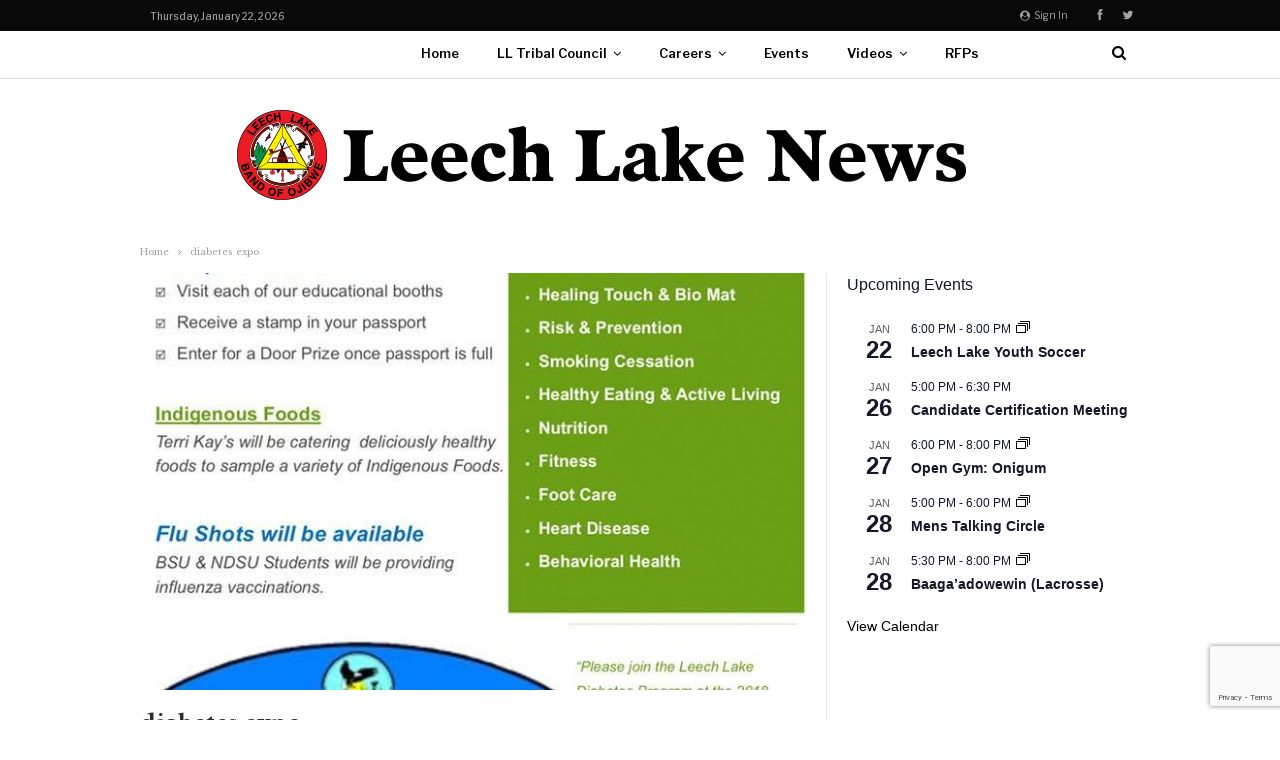

--- FILE ---
content_type: text/html; charset=utf-8
request_url: https://www.google.com/recaptcha/api2/anchor?ar=1&k=6LcyMtMUAAAAAP9mpF3c6OI4PCAIlV_cbYn-w0DT&co=aHR0cHM6Ly93d3cubGVlY2hsYWtlbmV3cy5jb206NDQz&hl=en&v=PoyoqOPhxBO7pBk68S4YbpHZ&size=invisible&anchor-ms=20000&execute-ms=30000&cb=2ts6c0m2xcmb
body_size: 48675
content:
<!DOCTYPE HTML><html dir="ltr" lang="en"><head><meta http-equiv="Content-Type" content="text/html; charset=UTF-8">
<meta http-equiv="X-UA-Compatible" content="IE=edge">
<title>reCAPTCHA</title>
<style type="text/css">
/* cyrillic-ext */
@font-face {
  font-family: 'Roboto';
  font-style: normal;
  font-weight: 400;
  font-stretch: 100%;
  src: url(//fonts.gstatic.com/s/roboto/v48/KFO7CnqEu92Fr1ME7kSn66aGLdTylUAMa3GUBHMdazTgWw.woff2) format('woff2');
  unicode-range: U+0460-052F, U+1C80-1C8A, U+20B4, U+2DE0-2DFF, U+A640-A69F, U+FE2E-FE2F;
}
/* cyrillic */
@font-face {
  font-family: 'Roboto';
  font-style: normal;
  font-weight: 400;
  font-stretch: 100%;
  src: url(//fonts.gstatic.com/s/roboto/v48/KFO7CnqEu92Fr1ME7kSn66aGLdTylUAMa3iUBHMdazTgWw.woff2) format('woff2');
  unicode-range: U+0301, U+0400-045F, U+0490-0491, U+04B0-04B1, U+2116;
}
/* greek-ext */
@font-face {
  font-family: 'Roboto';
  font-style: normal;
  font-weight: 400;
  font-stretch: 100%;
  src: url(//fonts.gstatic.com/s/roboto/v48/KFO7CnqEu92Fr1ME7kSn66aGLdTylUAMa3CUBHMdazTgWw.woff2) format('woff2');
  unicode-range: U+1F00-1FFF;
}
/* greek */
@font-face {
  font-family: 'Roboto';
  font-style: normal;
  font-weight: 400;
  font-stretch: 100%;
  src: url(//fonts.gstatic.com/s/roboto/v48/KFO7CnqEu92Fr1ME7kSn66aGLdTylUAMa3-UBHMdazTgWw.woff2) format('woff2');
  unicode-range: U+0370-0377, U+037A-037F, U+0384-038A, U+038C, U+038E-03A1, U+03A3-03FF;
}
/* math */
@font-face {
  font-family: 'Roboto';
  font-style: normal;
  font-weight: 400;
  font-stretch: 100%;
  src: url(//fonts.gstatic.com/s/roboto/v48/KFO7CnqEu92Fr1ME7kSn66aGLdTylUAMawCUBHMdazTgWw.woff2) format('woff2');
  unicode-range: U+0302-0303, U+0305, U+0307-0308, U+0310, U+0312, U+0315, U+031A, U+0326-0327, U+032C, U+032F-0330, U+0332-0333, U+0338, U+033A, U+0346, U+034D, U+0391-03A1, U+03A3-03A9, U+03B1-03C9, U+03D1, U+03D5-03D6, U+03F0-03F1, U+03F4-03F5, U+2016-2017, U+2034-2038, U+203C, U+2040, U+2043, U+2047, U+2050, U+2057, U+205F, U+2070-2071, U+2074-208E, U+2090-209C, U+20D0-20DC, U+20E1, U+20E5-20EF, U+2100-2112, U+2114-2115, U+2117-2121, U+2123-214F, U+2190, U+2192, U+2194-21AE, U+21B0-21E5, U+21F1-21F2, U+21F4-2211, U+2213-2214, U+2216-22FF, U+2308-230B, U+2310, U+2319, U+231C-2321, U+2336-237A, U+237C, U+2395, U+239B-23B7, U+23D0, U+23DC-23E1, U+2474-2475, U+25AF, U+25B3, U+25B7, U+25BD, U+25C1, U+25CA, U+25CC, U+25FB, U+266D-266F, U+27C0-27FF, U+2900-2AFF, U+2B0E-2B11, U+2B30-2B4C, U+2BFE, U+3030, U+FF5B, U+FF5D, U+1D400-1D7FF, U+1EE00-1EEFF;
}
/* symbols */
@font-face {
  font-family: 'Roboto';
  font-style: normal;
  font-weight: 400;
  font-stretch: 100%;
  src: url(//fonts.gstatic.com/s/roboto/v48/KFO7CnqEu92Fr1ME7kSn66aGLdTylUAMaxKUBHMdazTgWw.woff2) format('woff2');
  unicode-range: U+0001-000C, U+000E-001F, U+007F-009F, U+20DD-20E0, U+20E2-20E4, U+2150-218F, U+2190, U+2192, U+2194-2199, U+21AF, U+21E6-21F0, U+21F3, U+2218-2219, U+2299, U+22C4-22C6, U+2300-243F, U+2440-244A, U+2460-24FF, U+25A0-27BF, U+2800-28FF, U+2921-2922, U+2981, U+29BF, U+29EB, U+2B00-2BFF, U+4DC0-4DFF, U+FFF9-FFFB, U+10140-1018E, U+10190-1019C, U+101A0, U+101D0-101FD, U+102E0-102FB, U+10E60-10E7E, U+1D2C0-1D2D3, U+1D2E0-1D37F, U+1F000-1F0FF, U+1F100-1F1AD, U+1F1E6-1F1FF, U+1F30D-1F30F, U+1F315, U+1F31C, U+1F31E, U+1F320-1F32C, U+1F336, U+1F378, U+1F37D, U+1F382, U+1F393-1F39F, U+1F3A7-1F3A8, U+1F3AC-1F3AF, U+1F3C2, U+1F3C4-1F3C6, U+1F3CA-1F3CE, U+1F3D4-1F3E0, U+1F3ED, U+1F3F1-1F3F3, U+1F3F5-1F3F7, U+1F408, U+1F415, U+1F41F, U+1F426, U+1F43F, U+1F441-1F442, U+1F444, U+1F446-1F449, U+1F44C-1F44E, U+1F453, U+1F46A, U+1F47D, U+1F4A3, U+1F4B0, U+1F4B3, U+1F4B9, U+1F4BB, U+1F4BF, U+1F4C8-1F4CB, U+1F4D6, U+1F4DA, U+1F4DF, U+1F4E3-1F4E6, U+1F4EA-1F4ED, U+1F4F7, U+1F4F9-1F4FB, U+1F4FD-1F4FE, U+1F503, U+1F507-1F50B, U+1F50D, U+1F512-1F513, U+1F53E-1F54A, U+1F54F-1F5FA, U+1F610, U+1F650-1F67F, U+1F687, U+1F68D, U+1F691, U+1F694, U+1F698, U+1F6AD, U+1F6B2, U+1F6B9-1F6BA, U+1F6BC, U+1F6C6-1F6CF, U+1F6D3-1F6D7, U+1F6E0-1F6EA, U+1F6F0-1F6F3, U+1F6F7-1F6FC, U+1F700-1F7FF, U+1F800-1F80B, U+1F810-1F847, U+1F850-1F859, U+1F860-1F887, U+1F890-1F8AD, U+1F8B0-1F8BB, U+1F8C0-1F8C1, U+1F900-1F90B, U+1F93B, U+1F946, U+1F984, U+1F996, U+1F9E9, U+1FA00-1FA6F, U+1FA70-1FA7C, U+1FA80-1FA89, U+1FA8F-1FAC6, U+1FACE-1FADC, U+1FADF-1FAE9, U+1FAF0-1FAF8, U+1FB00-1FBFF;
}
/* vietnamese */
@font-face {
  font-family: 'Roboto';
  font-style: normal;
  font-weight: 400;
  font-stretch: 100%;
  src: url(//fonts.gstatic.com/s/roboto/v48/KFO7CnqEu92Fr1ME7kSn66aGLdTylUAMa3OUBHMdazTgWw.woff2) format('woff2');
  unicode-range: U+0102-0103, U+0110-0111, U+0128-0129, U+0168-0169, U+01A0-01A1, U+01AF-01B0, U+0300-0301, U+0303-0304, U+0308-0309, U+0323, U+0329, U+1EA0-1EF9, U+20AB;
}
/* latin-ext */
@font-face {
  font-family: 'Roboto';
  font-style: normal;
  font-weight: 400;
  font-stretch: 100%;
  src: url(//fonts.gstatic.com/s/roboto/v48/KFO7CnqEu92Fr1ME7kSn66aGLdTylUAMa3KUBHMdazTgWw.woff2) format('woff2');
  unicode-range: U+0100-02BA, U+02BD-02C5, U+02C7-02CC, U+02CE-02D7, U+02DD-02FF, U+0304, U+0308, U+0329, U+1D00-1DBF, U+1E00-1E9F, U+1EF2-1EFF, U+2020, U+20A0-20AB, U+20AD-20C0, U+2113, U+2C60-2C7F, U+A720-A7FF;
}
/* latin */
@font-face {
  font-family: 'Roboto';
  font-style: normal;
  font-weight: 400;
  font-stretch: 100%;
  src: url(//fonts.gstatic.com/s/roboto/v48/KFO7CnqEu92Fr1ME7kSn66aGLdTylUAMa3yUBHMdazQ.woff2) format('woff2');
  unicode-range: U+0000-00FF, U+0131, U+0152-0153, U+02BB-02BC, U+02C6, U+02DA, U+02DC, U+0304, U+0308, U+0329, U+2000-206F, U+20AC, U+2122, U+2191, U+2193, U+2212, U+2215, U+FEFF, U+FFFD;
}
/* cyrillic-ext */
@font-face {
  font-family: 'Roboto';
  font-style: normal;
  font-weight: 500;
  font-stretch: 100%;
  src: url(//fonts.gstatic.com/s/roboto/v48/KFO7CnqEu92Fr1ME7kSn66aGLdTylUAMa3GUBHMdazTgWw.woff2) format('woff2');
  unicode-range: U+0460-052F, U+1C80-1C8A, U+20B4, U+2DE0-2DFF, U+A640-A69F, U+FE2E-FE2F;
}
/* cyrillic */
@font-face {
  font-family: 'Roboto';
  font-style: normal;
  font-weight: 500;
  font-stretch: 100%;
  src: url(//fonts.gstatic.com/s/roboto/v48/KFO7CnqEu92Fr1ME7kSn66aGLdTylUAMa3iUBHMdazTgWw.woff2) format('woff2');
  unicode-range: U+0301, U+0400-045F, U+0490-0491, U+04B0-04B1, U+2116;
}
/* greek-ext */
@font-face {
  font-family: 'Roboto';
  font-style: normal;
  font-weight: 500;
  font-stretch: 100%;
  src: url(//fonts.gstatic.com/s/roboto/v48/KFO7CnqEu92Fr1ME7kSn66aGLdTylUAMa3CUBHMdazTgWw.woff2) format('woff2');
  unicode-range: U+1F00-1FFF;
}
/* greek */
@font-face {
  font-family: 'Roboto';
  font-style: normal;
  font-weight: 500;
  font-stretch: 100%;
  src: url(//fonts.gstatic.com/s/roboto/v48/KFO7CnqEu92Fr1ME7kSn66aGLdTylUAMa3-UBHMdazTgWw.woff2) format('woff2');
  unicode-range: U+0370-0377, U+037A-037F, U+0384-038A, U+038C, U+038E-03A1, U+03A3-03FF;
}
/* math */
@font-face {
  font-family: 'Roboto';
  font-style: normal;
  font-weight: 500;
  font-stretch: 100%;
  src: url(//fonts.gstatic.com/s/roboto/v48/KFO7CnqEu92Fr1ME7kSn66aGLdTylUAMawCUBHMdazTgWw.woff2) format('woff2');
  unicode-range: U+0302-0303, U+0305, U+0307-0308, U+0310, U+0312, U+0315, U+031A, U+0326-0327, U+032C, U+032F-0330, U+0332-0333, U+0338, U+033A, U+0346, U+034D, U+0391-03A1, U+03A3-03A9, U+03B1-03C9, U+03D1, U+03D5-03D6, U+03F0-03F1, U+03F4-03F5, U+2016-2017, U+2034-2038, U+203C, U+2040, U+2043, U+2047, U+2050, U+2057, U+205F, U+2070-2071, U+2074-208E, U+2090-209C, U+20D0-20DC, U+20E1, U+20E5-20EF, U+2100-2112, U+2114-2115, U+2117-2121, U+2123-214F, U+2190, U+2192, U+2194-21AE, U+21B0-21E5, U+21F1-21F2, U+21F4-2211, U+2213-2214, U+2216-22FF, U+2308-230B, U+2310, U+2319, U+231C-2321, U+2336-237A, U+237C, U+2395, U+239B-23B7, U+23D0, U+23DC-23E1, U+2474-2475, U+25AF, U+25B3, U+25B7, U+25BD, U+25C1, U+25CA, U+25CC, U+25FB, U+266D-266F, U+27C0-27FF, U+2900-2AFF, U+2B0E-2B11, U+2B30-2B4C, U+2BFE, U+3030, U+FF5B, U+FF5D, U+1D400-1D7FF, U+1EE00-1EEFF;
}
/* symbols */
@font-face {
  font-family: 'Roboto';
  font-style: normal;
  font-weight: 500;
  font-stretch: 100%;
  src: url(//fonts.gstatic.com/s/roboto/v48/KFO7CnqEu92Fr1ME7kSn66aGLdTylUAMaxKUBHMdazTgWw.woff2) format('woff2');
  unicode-range: U+0001-000C, U+000E-001F, U+007F-009F, U+20DD-20E0, U+20E2-20E4, U+2150-218F, U+2190, U+2192, U+2194-2199, U+21AF, U+21E6-21F0, U+21F3, U+2218-2219, U+2299, U+22C4-22C6, U+2300-243F, U+2440-244A, U+2460-24FF, U+25A0-27BF, U+2800-28FF, U+2921-2922, U+2981, U+29BF, U+29EB, U+2B00-2BFF, U+4DC0-4DFF, U+FFF9-FFFB, U+10140-1018E, U+10190-1019C, U+101A0, U+101D0-101FD, U+102E0-102FB, U+10E60-10E7E, U+1D2C0-1D2D3, U+1D2E0-1D37F, U+1F000-1F0FF, U+1F100-1F1AD, U+1F1E6-1F1FF, U+1F30D-1F30F, U+1F315, U+1F31C, U+1F31E, U+1F320-1F32C, U+1F336, U+1F378, U+1F37D, U+1F382, U+1F393-1F39F, U+1F3A7-1F3A8, U+1F3AC-1F3AF, U+1F3C2, U+1F3C4-1F3C6, U+1F3CA-1F3CE, U+1F3D4-1F3E0, U+1F3ED, U+1F3F1-1F3F3, U+1F3F5-1F3F7, U+1F408, U+1F415, U+1F41F, U+1F426, U+1F43F, U+1F441-1F442, U+1F444, U+1F446-1F449, U+1F44C-1F44E, U+1F453, U+1F46A, U+1F47D, U+1F4A3, U+1F4B0, U+1F4B3, U+1F4B9, U+1F4BB, U+1F4BF, U+1F4C8-1F4CB, U+1F4D6, U+1F4DA, U+1F4DF, U+1F4E3-1F4E6, U+1F4EA-1F4ED, U+1F4F7, U+1F4F9-1F4FB, U+1F4FD-1F4FE, U+1F503, U+1F507-1F50B, U+1F50D, U+1F512-1F513, U+1F53E-1F54A, U+1F54F-1F5FA, U+1F610, U+1F650-1F67F, U+1F687, U+1F68D, U+1F691, U+1F694, U+1F698, U+1F6AD, U+1F6B2, U+1F6B9-1F6BA, U+1F6BC, U+1F6C6-1F6CF, U+1F6D3-1F6D7, U+1F6E0-1F6EA, U+1F6F0-1F6F3, U+1F6F7-1F6FC, U+1F700-1F7FF, U+1F800-1F80B, U+1F810-1F847, U+1F850-1F859, U+1F860-1F887, U+1F890-1F8AD, U+1F8B0-1F8BB, U+1F8C0-1F8C1, U+1F900-1F90B, U+1F93B, U+1F946, U+1F984, U+1F996, U+1F9E9, U+1FA00-1FA6F, U+1FA70-1FA7C, U+1FA80-1FA89, U+1FA8F-1FAC6, U+1FACE-1FADC, U+1FADF-1FAE9, U+1FAF0-1FAF8, U+1FB00-1FBFF;
}
/* vietnamese */
@font-face {
  font-family: 'Roboto';
  font-style: normal;
  font-weight: 500;
  font-stretch: 100%;
  src: url(//fonts.gstatic.com/s/roboto/v48/KFO7CnqEu92Fr1ME7kSn66aGLdTylUAMa3OUBHMdazTgWw.woff2) format('woff2');
  unicode-range: U+0102-0103, U+0110-0111, U+0128-0129, U+0168-0169, U+01A0-01A1, U+01AF-01B0, U+0300-0301, U+0303-0304, U+0308-0309, U+0323, U+0329, U+1EA0-1EF9, U+20AB;
}
/* latin-ext */
@font-face {
  font-family: 'Roboto';
  font-style: normal;
  font-weight: 500;
  font-stretch: 100%;
  src: url(//fonts.gstatic.com/s/roboto/v48/KFO7CnqEu92Fr1ME7kSn66aGLdTylUAMa3KUBHMdazTgWw.woff2) format('woff2');
  unicode-range: U+0100-02BA, U+02BD-02C5, U+02C7-02CC, U+02CE-02D7, U+02DD-02FF, U+0304, U+0308, U+0329, U+1D00-1DBF, U+1E00-1E9F, U+1EF2-1EFF, U+2020, U+20A0-20AB, U+20AD-20C0, U+2113, U+2C60-2C7F, U+A720-A7FF;
}
/* latin */
@font-face {
  font-family: 'Roboto';
  font-style: normal;
  font-weight: 500;
  font-stretch: 100%;
  src: url(//fonts.gstatic.com/s/roboto/v48/KFO7CnqEu92Fr1ME7kSn66aGLdTylUAMa3yUBHMdazQ.woff2) format('woff2');
  unicode-range: U+0000-00FF, U+0131, U+0152-0153, U+02BB-02BC, U+02C6, U+02DA, U+02DC, U+0304, U+0308, U+0329, U+2000-206F, U+20AC, U+2122, U+2191, U+2193, U+2212, U+2215, U+FEFF, U+FFFD;
}
/* cyrillic-ext */
@font-face {
  font-family: 'Roboto';
  font-style: normal;
  font-weight: 900;
  font-stretch: 100%;
  src: url(//fonts.gstatic.com/s/roboto/v48/KFO7CnqEu92Fr1ME7kSn66aGLdTylUAMa3GUBHMdazTgWw.woff2) format('woff2');
  unicode-range: U+0460-052F, U+1C80-1C8A, U+20B4, U+2DE0-2DFF, U+A640-A69F, U+FE2E-FE2F;
}
/* cyrillic */
@font-face {
  font-family: 'Roboto';
  font-style: normal;
  font-weight: 900;
  font-stretch: 100%;
  src: url(//fonts.gstatic.com/s/roboto/v48/KFO7CnqEu92Fr1ME7kSn66aGLdTylUAMa3iUBHMdazTgWw.woff2) format('woff2');
  unicode-range: U+0301, U+0400-045F, U+0490-0491, U+04B0-04B1, U+2116;
}
/* greek-ext */
@font-face {
  font-family: 'Roboto';
  font-style: normal;
  font-weight: 900;
  font-stretch: 100%;
  src: url(//fonts.gstatic.com/s/roboto/v48/KFO7CnqEu92Fr1ME7kSn66aGLdTylUAMa3CUBHMdazTgWw.woff2) format('woff2');
  unicode-range: U+1F00-1FFF;
}
/* greek */
@font-face {
  font-family: 'Roboto';
  font-style: normal;
  font-weight: 900;
  font-stretch: 100%;
  src: url(//fonts.gstatic.com/s/roboto/v48/KFO7CnqEu92Fr1ME7kSn66aGLdTylUAMa3-UBHMdazTgWw.woff2) format('woff2');
  unicode-range: U+0370-0377, U+037A-037F, U+0384-038A, U+038C, U+038E-03A1, U+03A3-03FF;
}
/* math */
@font-face {
  font-family: 'Roboto';
  font-style: normal;
  font-weight: 900;
  font-stretch: 100%;
  src: url(//fonts.gstatic.com/s/roboto/v48/KFO7CnqEu92Fr1ME7kSn66aGLdTylUAMawCUBHMdazTgWw.woff2) format('woff2');
  unicode-range: U+0302-0303, U+0305, U+0307-0308, U+0310, U+0312, U+0315, U+031A, U+0326-0327, U+032C, U+032F-0330, U+0332-0333, U+0338, U+033A, U+0346, U+034D, U+0391-03A1, U+03A3-03A9, U+03B1-03C9, U+03D1, U+03D5-03D6, U+03F0-03F1, U+03F4-03F5, U+2016-2017, U+2034-2038, U+203C, U+2040, U+2043, U+2047, U+2050, U+2057, U+205F, U+2070-2071, U+2074-208E, U+2090-209C, U+20D0-20DC, U+20E1, U+20E5-20EF, U+2100-2112, U+2114-2115, U+2117-2121, U+2123-214F, U+2190, U+2192, U+2194-21AE, U+21B0-21E5, U+21F1-21F2, U+21F4-2211, U+2213-2214, U+2216-22FF, U+2308-230B, U+2310, U+2319, U+231C-2321, U+2336-237A, U+237C, U+2395, U+239B-23B7, U+23D0, U+23DC-23E1, U+2474-2475, U+25AF, U+25B3, U+25B7, U+25BD, U+25C1, U+25CA, U+25CC, U+25FB, U+266D-266F, U+27C0-27FF, U+2900-2AFF, U+2B0E-2B11, U+2B30-2B4C, U+2BFE, U+3030, U+FF5B, U+FF5D, U+1D400-1D7FF, U+1EE00-1EEFF;
}
/* symbols */
@font-face {
  font-family: 'Roboto';
  font-style: normal;
  font-weight: 900;
  font-stretch: 100%;
  src: url(//fonts.gstatic.com/s/roboto/v48/KFO7CnqEu92Fr1ME7kSn66aGLdTylUAMaxKUBHMdazTgWw.woff2) format('woff2');
  unicode-range: U+0001-000C, U+000E-001F, U+007F-009F, U+20DD-20E0, U+20E2-20E4, U+2150-218F, U+2190, U+2192, U+2194-2199, U+21AF, U+21E6-21F0, U+21F3, U+2218-2219, U+2299, U+22C4-22C6, U+2300-243F, U+2440-244A, U+2460-24FF, U+25A0-27BF, U+2800-28FF, U+2921-2922, U+2981, U+29BF, U+29EB, U+2B00-2BFF, U+4DC0-4DFF, U+FFF9-FFFB, U+10140-1018E, U+10190-1019C, U+101A0, U+101D0-101FD, U+102E0-102FB, U+10E60-10E7E, U+1D2C0-1D2D3, U+1D2E0-1D37F, U+1F000-1F0FF, U+1F100-1F1AD, U+1F1E6-1F1FF, U+1F30D-1F30F, U+1F315, U+1F31C, U+1F31E, U+1F320-1F32C, U+1F336, U+1F378, U+1F37D, U+1F382, U+1F393-1F39F, U+1F3A7-1F3A8, U+1F3AC-1F3AF, U+1F3C2, U+1F3C4-1F3C6, U+1F3CA-1F3CE, U+1F3D4-1F3E0, U+1F3ED, U+1F3F1-1F3F3, U+1F3F5-1F3F7, U+1F408, U+1F415, U+1F41F, U+1F426, U+1F43F, U+1F441-1F442, U+1F444, U+1F446-1F449, U+1F44C-1F44E, U+1F453, U+1F46A, U+1F47D, U+1F4A3, U+1F4B0, U+1F4B3, U+1F4B9, U+1F4BB, U+1F4BF, U+1F4C8-1F4CB, U+1F4D6, U+1F4DA, U+1F4DF, U+1F4E3-1F4E6, U+1F4EA-1F4ED, U+1F4F7, U+1F4F9-1F4FB, U+1F4FD-1F4FE, U+1F503, U+1F507-1F50B, U+1F50D, U+1F512-1F513, U+1F53E-1F54A, U+1F54F-1F5FA, U+1F610, U+1F650-1F67F, U+1F687, U+1F68D, U+1F691, U+1F694, U+1F698, U+1F6AD, U+1F6B2, U+1F6B9-1F6BA, U+1F6BC, U+1F6C6-1F6CF, U+1F6D3-1F6D7, U+1F6E0-1F6EA, U+1F6F0-1F6F3, U+1F6F7-1F6FC, U+1F700-1F7FF, U+1F800-1F80B, U+1F810-1F847, U+1F850-1F859, U+1F860-1F887, U+1F890-1F8AD, U+1F8B0-1F8BB, U+1F8C0-1F8C1, U+1F900-1F90B, U+1F93B, U+1F946, U+1F984, U+1F996, U+1F9E9, U+1FA00-1FA6F, U+1FA70-1FA7C, U+1FA80-1FA89, U+1FA8F-1FAC6, U+1FACE-1FADC, U+1FADF-1FAE9, U+1FAF0-1FAF8, U+1FB00-1FBFF;
}
/* vietnamese */
@font-face {
  font-family: 'Roboto';
  font-style: normal;
  font-weight: 900;
  font-stretch: 100%;
  src: url(//fonts.gstatic.com/s/roboto/v48/KFO7CnqEu92Fr1ME7kSn66aGLdTylUAMa3OUBHMdazTgWw.woff2) format('woff2');
  unicode-range: U+0102-0103, U+0110-0111, U+0128-0129, U+0168-0169, U+01A0-01A1, U+01AF-01B0, U+0300-0301, U+0303-0304, U+0308-0309, U+0323, U+0329, U+1EA0-1EF9, U+20AB;
}
/* latin-ext */
@font-face {
  font-family: 'Roboto';
  font-style: normal;
  font-weight: 900;
  font-stretch: 100%;
  src: url(//fonts.gstatic.com/s/roboto/v48/KFO7CnqEu92Fr1ME7kSn66aGLdTylUAMa3KUBHMdazTgWw.woff2) format('woff2');
  unicode-range: U+0100-02BA, U+02BD-02C5, U+02C7-02CC, U+02CE-02D7, U+02DD-02FF, U+0304, U+0308, U+0329, U+1D00-1DBF, U+1E00-1E9F, U+1EF2-1EFF, U+2020, U+20A0-20AB, U+20AD-20C0, U+2113, U+2C60-2C7F, U+A720-A7FF;
}
/* latin */
@font-face {
  font-family: 'Roboto';
  font-style: normal;
  font-weight: 900;
  font-stretch: 100%;
  src: url(//fonts.gstatic.com/s/roboto/v48/KFO7CnqEu92Fr1ME7kSn66aGLdTylUAMa3yUBHMdazQ.woff2) format('woff2');
  unicode-range: U+0000-00FF, U+0131, U+0152-0153, U+02BB-02BC, U+02C6, U+02DA, U+02DC, U+0304, U+0308, U+0329, U+2000-206F, U+20AC, U+2122, U+2191, U+2193, U+2212, U+2215, U+FEFF, U+FFFD;
}

</style>
<link rel="stylesheet" type="text/css" href="https://www.gstatic.com/recaptcha/releases/PoyoqOPhxBO7pBk68S4YbpHZ/styles__ltr.css">
<script nonce="eoWtLokpLRKV2kN6YHAZJg" type="text/javascript">window['__recaptcha_api'] = 'https://www.google.com/recaptcha/api2/';</script>
<script type="text/javascript" src="https://www.gstatic.com/recaptcha/releases/PoyoqOPhxBO7pBk68S4YbpHZ/recaptcha__en.js" nonce="eoWtLokpLRKV2kN6YHAZJg">
      
    </script></head>
<body><div id="rc-anchor-alert" class="rc-anchor-alert"></div>
<input type="hidden" id="recaptcha-token" value="[base64]">
<script type="text/javascript" nonce="eoWtLokpLRKV2kN6YHAZJg">
      recaptcha.anchor.Main.init("[\x22ainput\x22,[\x22bgdata\x22,\x22\x22,\[base64]/[base64]/[base64]/[base64]/[base64]/[base64]/KGcoTywyNTMsTy5PKSxVRyhPLEMpKTpnKE8sMjUzLEMpLE8pKSxsKSksTykpfSxieT1mdW5jdGlvbihDLE8sdSxsKXtmb3IobD0odT1SKEMpLDApO08+MDtPLS0pbD1sPDw4fFooQyk7ZyhDLHUsbCl9LFVHPWZ1bmN0aW9uKEMsTyl7Qy5pLmxlbmd0aD4xMDQ/[base64]/[base64]/[base64]/[base64]/[base64]/[base64]/[base64]\\u003d\x22,\[base64]\x22,\x22w7g0DsK1wqnDuj5KIktVD8O4wr01wo0lwp3CgMOdw5sQVMOVX8OcBSHDlsOgw4Jzb8K/NghEdMODJhTDuTofw4A+J8O/I8Oswo5aWg0NVMKxBhDDnhNAQyDCs3HCrTZNcsO9w7XCgMK9aCxLwrMnwrVEw69LThstwrM+wr7ChDzDjsKiF1Q4N8OcJDYgwo4/c08bECgSQRsLKsK5V8OGWcO+GgnCsArDsHtIwroQWhAqwq/[base64]/DmsO4wpAew7fCrCPDi8O7w6/[base64]/CvcO+LMOQw6tcM8OIAsKcTRhTwp/CisKnBsKZGMKxfsOPQcOjcMKrFFIBJcKPwpYpw6nCjcKTw7BXLiTCuMOKw4vCmwtKGDcywpbCk0IDw6HDu1DDoMKywqk8eBvCtcKDNx7DqMOTT1HCgyvCsUNjScKRw5HDtsKkwotNIcKpYcKhwp0dw5jCnmt7RcORX8OZYh8/[base64]/C8Kmw6oBLCbDncOFw4jCisK+w6jCsRLCrDvDtwHDpGHCkTLCmcOdwrDDlXrClkNtdcKbwpfClQbCo2XDkVgxw50vwqHDqMKyw4/DszYdfcOyw77DksKnZ8ObwrrDmsKUw4fCohhNw4Bwwrpzw7dgwr3Csj1Kw5JrC2HDsMOaGQrDrVrDs8OuHMOSw4V4w4QGN8OQw5nCg8OgIWPCmwYcHyPDpjZ9wpIXw6jDp0J6KG/ChWsXIsK5YUpVw5dpAD5IwrfDpsK9BH05wqlIw58Iw5IeD8OfY8KIw7HCqsK/wpjCl8Omw7FTwonCizhNw6PDozvCkcKUDS3CplDDr8OFccOkDhQZw7cUw5FLCUXCtShewpkqw6V/[base64]/wrkJYX/CjsKqwqV5A3IcccOMw5nCjx7DncOCwo88ZTfCs2xpw4B7wpB7AsOMBDfDuXLDssK6wpNow7ZhLyTDgcKwS0XDl8Odw5DCisKIXC1GI8KrwoDDtSQ4QBYJwrkiN1vDmF3CqQ9mfsOXw5cow7/Cg13DjlnCiGrDmnvDgx/[base64]/DpmXCjDoTwqvDgMOPw7gCwpXDq8OIMcKWK8KEEcOYwrMjBwvCj0pqcijCv8O6WT8WKcKMwq0pwqUDScOEw75Bw5tCwphmf8OEF8KJw5FFeQROw55Jwp/[base64]/DkMO9wqnCuQ54DMK9wrnCpBjCtkLCjMKIwrXDtcOvVE9YHn7Dnko9SBNiacO7wrrCvV5bSWNZcQ3CiMK+bcK0QMO2PsKCIcOFwopsHyPDsMOONXHDrsKTw6ssO8Opw5hewonCoFFywqzDmkMeDsOOW8O3RMOmb3XCk1PDlQtewrHDpz/CjH0nGhzDgcKqNMOOfRzDuCNUbcKHwrdGMQPClwoKwolEw4LDm8KqwosmQT/CqBfCjA4xw6vDtDIewofDjXJQwq/CkFdEw77Cgyc2w7YJw4AcwrgUw5N/w40/KcKfwo/DoVHCt8OLPMKIQcK9wqLCiDJ4Vi5yYMKcw4rChsOdAsKOwqFfwp4RIDpvwqzCpnQ5w5LCuABuw5XClWR4w54cw5jDoycDw4ojw4TCvcKvcFPDiihtacO1Y8OPwp/Cl8OqWQAeGMOgw6fCnAHDtMKXw4vDmMOeecKoNzJHdBg5wp3Cly46w6HCmcKqwo15wr8/wo3CgAjCpcOHecK7wol7KCdZCsKrwqYow4fCssKhwp9rFsOoGMO+Q07Dr8KIw7LDvwbCs8KVIMKrfcOQUUxIZkIwwpBMw68Vw4LDkyXChTsCIcO0UBbDoysJRMK/w6TCm0Nfwp/CqRdFb0rCmVjDiDpnw5RPLsODRyx6w68ELko3wpDCujLChsOywoMPc8O+BsObT8Kaw4ERWMK3w7TDtMKjdMKqw4DDg8O3Sg/Cn8KjwqNnRHnCngLCuFw9QcKhb2swwobCmljCk8KgDU3CvgZ/[base64]/DmMK0DUhRwr3DigVdeVbDh8OGK8K+w4LDtcOMwrhOw4LCvsOvwrbCicKIXVTDhw0sw5rChyLDt0jDtcOyw7g3VMKqVcOZBFzCmS8/[base64]/CokVlw7HCi8O2w5TCkMOtwoHDuWnDnMOWw7/Dum/Cm0LCrMKDDgBxwoR+C0TCnsOmw5TCklfDhlHDhMOFYz1hwrBLw4UrWH1QNSh5dR1TI8KXNcOFE8KJwrLCsQ/CtcO2w7MDXA0qeG7CtWB/w7rCvcK3w6rCoEZ8wpDDryVFw4vCmiZNw7owSMKCwqV/FMOtw6pwbwsQw5/DhGhcP0UXX8Kqw6xQbgkBPcKeRADDnsKpDXDCrMKGBcOKJlrDncKhw7ViRcKgw6t0w5nDmHN/w7jCiHnDkh7CnsKIw5/DlA1mCMOvw7kKbB3Cv8KxEVk0w4MWJcOSTyA+T8O0wps0WcKpw4PCnXXChMKIwrkCw6VWLcKPw44PflErRQN9wo44WyvDk3Afw7TDtsOSXjsERMKILcK4OSNTwpLCh1wlRAp0PsKLwrfCrBsrwrBZwqBpGVbDpgrCqMKhHMKLwrbDv8ODwrXDtcOBMB/[base64]/Doj8/w4PCh2jCkw/CpDR+w5bDucO+wqvDtT0CwoY/w7R3DMOrwpvCocOkwoHCh8Kaem4Gwp3CmMOrVifDrMK8w5cnw5vCu8OHwosULWvDsMKfFTfCisK2wqpCaR58w4doG8Kkw5XCn8OoEgUDwpoWJMKjwrx1ARprw5BcQV7DgsKnWQ/[base64]/Dr8KAFywww4laZMO/wrh3IMOnYjskdMOqcMOTQsO8wrbCuk7CkkcuMcO8EQbChMKjw4XCvFFFw6l6PsKmYMKcw7PDgTZKw6PDmkpjw6jCq8Kcwq7DgsOAwq/[base64]/CmV8Bw4XChArCtzfCnVh3wp/[base64]/CrD3Dm8KBw4LCtBkqwoXClDDDisKVKRIQITLCjsOIPAnDv8KJw70Iw7DCkHwvw5R3wrzCpAzCucOhw4fCr8OOBsO2BsOoM8KGD8Kdw45YS8OxwprCgWxhWcOJMMKff8OoNsORCBrCpMKhwp0vXh7Clg3DmMOBw4HCt2QVw7NVwq/CmUXCp0cFwrHDpcOOwqnDhmVFwqhYEMKKbMOVwrJiD8KZDElcw7DCmSjCicKhwoUJcMKuMwJnwq0owrtQHgbDtHAYwpYSwpIVw6HCoXHClXZHw5TDul0lF3/CinVVwqHDnEbDu2XDgcKrQXAAw4TCnCXDhxHDvcKyw4rCjMKew5RbwphcOQXDrGFAwqLCrMK3E8K4wq7Cg8KEwoAOB8OfM8Klwrdkw7glUQEyQxXDm8OBw5TDvlrCiGrDqUzDj2w/fGYZZxrCj8KOQ3kNw5PCjsKmwrp7BsK5woIHFTHCmFhxw7LCjsOxwqPDqXUDc07Cs3NkwrE7NcOHw4DCqCvDkcOKwrEFwqcww6Zow5IjwqbDssOnwqfDusODK8O+w7Btw43Cng4CbcOzLMKkw5DDjcKTwqfDssKFfMKZw5rCrQ9hwrp9wrtgYB3DkX/DlCNOUx8vw59/F8O4D8Ksw5sMKsKgNMOZRlgdw7zCjcKUw57DgmPDqBLDsl4Ew692wrpJwr/CsXNRwrXCozo5KcKEwp1BwrXCt8OMw6lvwoQqG8OxRXDClDNyO8KAcSYOw5nDvMO4OMO3bGR0w6YFf8KKG8OAw49Gw73CqcKFTCgdw6InwqbCrAjCuMO7asOUIh7DrMOxwpxqwrhBw6vCijnDiA5OwoUpJAfCjDEGTsKbwrzCoHlCwq/[base64]/eh4zwonDr8Kiw5oGLcO0w5J/[base64]/CulBZRcK3wpvDsjE6S8KdCsOIVHgHw7LDmMO+SkLDu8Oaw6MeRDvDo8KTw7pHdcKRcE/Dr2Fyw4hcwpHDjcOwccOawoDCisKFwrfCm0hQw53DjcKuORzCmsOFw7NsdMOBLG5DEcKoA8Kqw4rCsVByIMOQc8Krw6bCgiHDncKPRsKRfxvCu8KPfcK+w7I/[base64]/CosKRw7jDlMKRH8Ofwo/DgnXCm8OMw6LCkjPDlxLDisOaE8KRw78UYy5/w5E8Dh0aw7LCucK8w7bDncKgwrTDh8Kdw6VzSMOiw4/[base64]/DmMKPw7jDqAzCrkksw4PCl8OeBcKMRSzDukjDrVLCpcKla1oTbEXDkF/DsMKHwrFHcXdaw5bDhiQaUEXCjWXDhwInCTjCmMKGQcOpVDJjwosvNcKLw6ISdlg+W8OLw7/[base64]/MELDuH3CmMKTwqvDv8KCw63DjcOmHS0fwpZRFw9MQsK/XxfCmMO7CsKTTcKYw6bCtWfDhwgewrNWw6d6wo3DmWZmEMO8wqbDoUlIwrp3NMKrwqrChsO/[base64]/DrsKcw5zDsmAUw74ow5YeM3AdYCZNwrXDh1zCgWHCiiDDiR3DjGHDnQXDs8OKw5wjI2LDhXRFKMOywoY/wqbCqsKwwrAVw78PAcOkEsKMwqZpKsKEw6vDpsKfw7w+woF0w7AfwoVyR8KtwrJyTGnCh0puw5PDjFvDmcOqw5QXS13CiCVowp1IwoUVNsOjZsOPwpUFw70Nw6oLwq0RdAjDhXXCpw/DmQB3w6fDnMKfeMOyw5jDtcKqwrrDg8K1woPDpMK3w7/DgsKYP2EUX0h2w6TCsgxjesKtYMO/aMKzwqYRw6LDgXliwokiwpNWwp5CTEQIwo8nf3g7GsKwKcOQYXYww4PDqMOew4jDhCgXSsOiVBTCrsO6I8OER0/[base64]/Cgc9eSlDwqjDp2l8PsKIwp1UwqMCwqzDtl3CqcOYKMKCS8KtCsOBwq0JwoQeU1sjb0JBwrQIwqIcw7A6d1vCkcO1esOvw68BwoDCtcKEwrDCv0xLw7/DnsKhJMO3wpbCncO1VkXCq03Cq8O9wpHDrcOJaMOvEHvChsO4wrnCgQnDn8KpbgnCgMKKL18Sw4xvw7LDkU7CrHDDtcKLw4k4KVTDqE3DkcKJZsO6EcOzEsO/[base64]/ClsK6C07CqMKmFwnDgADDjH/[base64]/[base64]/[base64]/CvsKHwpI9wqzCk8KYw5Jjwo00wqjDvcO2w7rCt2HDsi/[base64]/DqGTCj8KDJGfCscKHw47DpcKCw67Cg8O4woZSwrXDv2fDgznDvm7CrMKqbAzDl8KjBMOAYsOVPWxBw6rCu3jDmCovw4zCk8O5woFZCsKiPihMAsKrwoQNwpzCh8OvMMKiUzBTwoLDm2LDtlQYDB/[base64]/Du8Kfw67Cv1cGw5tYBsKxZ8OQw5/CoE5HwqFnbsOuKMOiw7vDgsOQwo1xEsKlwqglCMKOcS1aw6LCocOBwq/DlhRiTghyQcKqw5/DvnxcwqABdcOUw7heGcKww5/Dh0pww58DwoB1wqAwwrHCqxzClcKiIFjClW/DrMKCNHrCo8OtVDvCmMKxSRsYwozCk0TDmMKNTsKUcUzCo8KFw6nCrcKdwp7Duwc5UUIBH8KWTX9vwpdbJ8OIwrFpBExFw6DDukI1PS9vw4/DjsOoRMO/w6pMwoJ4w7QXwofDsX1MHDJMBDV7AHXCl8OiRSpRFVHDoGjDmRrDjsOTZ1ZOJmgBYcOdwq/Dp0RPFhQzw7HCm8OhO8Oxw6UJbMO8MlYVG17CocKuKC3CijtCYcKNw5HCpsKBHMKoPMOLPiPDrMOuwpfDh2DDs2RlFsKewqbDsMO0wqBJw58Iw5TCgUjCiQBzB8OEwpjCk8KONU5+bMOvw6VdwrHDskbCoMK/fUgTw5onwrhiUcKGTwEcacOrbsO5w5vCuT9rw7d0wpLDnEw1wqkNw4TCsMKYV8KOw5/DqgYmw4kQLxYGw47DusKlw4/[base64]/DosOkMMK8w7YLwpDDnxHClh7Dk14Pw78fw7/[base64]/Y8Kob8K6Hl9vw4kFURIpwp/Ck8O+LDzDtMKBC8Olwqo3wroyB8O6wrvDpsO9C8OUAAbDuMKQGktvYVDCvE5Jw6I6wqbDqMKfPsKvQcKdwqh7w7g+P1ZDPAnDvsOjwobDqsKOQk4aVMOVGHo1w4duP1h/HcOpUcOHOATCnj/CjCc4wrLCoXPDkAzCrlNow6x7VB5cIsKEVMKRFTJ4LiJ/PcOlwrPDtxTDj8OUw63Do3DCrMKEw4kRGzzCiMKmDcKTXkNdw64twqLCtMKEwq7CrMKQw5t5ScOcw5olf8K7N2J1NTPCg37Dlx/Dj8KWw7nCjsKvwq/DllxQOcKuX03Di8O1wphdGDXCmh/DhwDCpMK+wo3DgsOLw5xbAlfCjjnCnFJHXMO6woTDjgjDu1bCn3o2LMOiwrdzdC4pL8OowqAcw7zCtcO/w5V2wpvDuiY6wrjCsS7CucK1wrZ+PknCuyHCgnDCkUzCuMOjw5pIw6XCvUYrU8KYNifDnh5KHQTCgwzDu8OywrvCncOPwoTDpBLCsEIOfcOFwoLChcOYOMKYw5VAwqfDicK7wpF1wrkawrNSAMK7wp9lcsO/wo01w4MsS8Kjw7tjw4rCjH1nwq/[base64]/DqcKAwqtkwqZ+woVhwoc2bgrCncKvwoIEGcKdXMO7wqF7RQRqGj0ZHcKgw5kgw6PDt0oRwp7DiGpCT8KBIsK2LMOcVcKbw5d4NMOXw4UZwoPDgSRgwqY/N8KywplrBGILw78ZLjHCl0piwpwiGMOIw7LDt8KBO1IFwrRVH2DCkDvDusOXwoVOwqsDw6bDpmPDj8OFwrHDq8OTRzc5w7XCjGTCt8OLXwrDicOGJ8K/woXChBrCjsOaDsOTOG/Dg0RVwqPDqMK8XsOSwr/Cv8Ktw5nDtEwUw4rCjxk/wrtSwrViw5vCvMO7AE/[base64]/N3QST0I3EsOrPsKKMcKUw4xSWELCq0LDqlPDgMK9w5B6T0vDk8Kkwr7Do8OVwpXCtsObw75/W8K4AjEMwovCu8OjXxHDtG8yNMKJJm7CpMKnwoZjEcKiwqJiw7zDncOKF1IZw4bCuMK7HGQqw5jDqDnDlQrDgcODBMKtGxUTwpvDhyrDqyTDjh5gw6F9EcOfwpPDsBdZwrdKw5AnY8Ofwp8pAwrCvCLDmcKWwpJYMMKxw5VZw6dIwoBmw6tywoIsw6fCucOJCX/Ct2R4w6oYwonDuXnDuU1jw6FuwrtnwqAQwp/CvBQvUsOrUMObw4/CtMOPw4piwqfDo8Okwo7DsFo2wrAqw4fDh3jCoFfDomTCpljCp8Oqw6vDg8O9HmQWwrkvwrLDmF/CjMKowqfDkRtFfmbDrMO8G04CGMOddgoPwqbDgD7CksK0B3vCu8OCCsOXw4vCtsK7w4fDj8Kmwr7Ci0hEwpgiIcO0w4cVwq1zwo3CvB7DrcOZUSTCtMOhTnDDncOgLWRiKMOzVMO9wovCnsK2w6zDl0hPckjDgsO/wphswp/ChXTCvcKuwrDDoMONwotrw4jDoMKEGjjCiD9OUgbDpTF5wo5eIGDDsjTCv8KrSDHDpcObw5QZMyZaBcOVCMKQw5LDjMKZwq7CuVAzW03CicOnK8Obw5UFR2XDnsK/wp/DnUJteAfCv8OiA8Knw43ClTNMwp16wqzChsOrTMOCw4nCqGTCtwIRw6nDhRFPwozDusK/wqbCvsKFSsOGwq/[base64]/CmsO9U3xmw6vDjV/DlDPCg1A4EnYyTyXDgcOyRCcOwoXCnVjChH3CrsKYwq/Dv8KRWTDCvwrCnB9PQnbCqUfCginCqsO1GzvDq8K3w5zDl1VZw6l7w4LCohrCgcKMNsOkw7zCocOlwq/Cljpnw7jDjFtzw6LChMO1wqbCuHtOwpPCrVHCo8KVC8KGwoHCsGk1w75jPEbDhMKBwoYowqB9HUlYw7PDj2t1w6NxwofDjlciHjY+w7AEw4/[base64]/CigvDisOYw4bClApswqgoZVUSw6oIwpJ6wqDCtGLCtHFpwoEGT0HCn8KPw5vCscOFNXJ5Y8KXOlN9woIsT8KyQMOvUMO3wrVnw6jDv8KZwpF/w59wSMKmwozConfDjBF/w53Cp8OKNcKPwotFI3bCpj3CncKQNMOwC8KjKQTDoBYDSsO+w7rCqsOBw41Ww77DoMOlAcOeLVtbKMKYDyRLTFPCpcK/w793wp/DmBzCr8KEfsKqw5s5V8K7w5PCvsKebQHDrWnCvsKUbMOIw7HCjAbCnywJIMOrKsKVwpHDmj/DgsKpwrHCrcKPw4EiBDnDnMOoHHIoS8KPwrIdw5QXwoPCnG5kwpQnwo3CoSwrcmMDRVDCisO0WcKZJAwrw5FiacOHwqIhSMKjwqgtwrPDvSZfHMK3HHMrHcOscDfDl1LCiMK8WCbClUAXwq5QSW0mw4nDjxTCvVJTTRAGw7DDtBBGwqkiwox7w6w7LMK5w6fDjF/DvMOPw4bCvsOCw7ZxCsKDwp0pw7gIwqENbsOaPsOpw7HDk8K1w67Ds2LCosKlw47DpsKkw7gBU0Aswp/DnGDDisKHZ1p4YMOzUipNw6HDn8Ouw4PDkzJDwpk4w593wr3DpcKgWl0hw4TDq8OpWcOTw5RDJijCu8OSFy84w4FEQMK9wpPDgSbDiGnCqsOAA2fDqcO4w6XDkMKlaGLCvcOlw7MjZGjCqcK/[base64]/[base64]/Dg19Uw7F2wrBsHcOrw60vYQzCi8K0wodnwq1US8OfH8OpwqcawqUQw6l5w6vCniTDmMOja0zDmBdXw57DnMOpw75UDyXDqsKEw6ovwol/[base64]/[base64]/[base64]/H8ObC2zDjMOvwqjDjGp4w5rCj8O2wrnCvcO1f8KPKRN9JcKgwqJEPy7CtXfCunDDl8O5I3Mlw45jWgJhdsK2w5XDqsOzahHCqCw0ZikxIG3DuQ0IFB7DilPDkDp5GWfCl8Onwr/[base64]/[base64]/[base64]/wqs5w7dXw5VtY8KxJF3DjcODZMOzCHBjwrPDrQrCjsONwopfw7QvfsOow4xAw51Sw7TCv8OHw7ItFFEuw5LCicK5I8OIOFDDgTdSwp3DnsKaw4gBJDhbw6PCvcO+Uxp2wr/DhMKEAMOFwqDDtyJjRUbDoMOKdcOrw6XDggrCssKgwqLCt8OGfGZcScOBwqJ3wqnDhcK3wr3CjWvDssKRwo9sRMOawqwhGMOHwq51M8KNDcKEw4RdNMK3JcOhwq3DjXcdw7Vawo8Fw6wCBsOew6JVw4Y4w4VGwqXCncOBwrx/SlvCmMKKw4QSWcKgw7sawqI6w4PCt3nDm2J/wpHDlcOSw657w5AkLcKcGsKjw67CtFXCsFzDkSjDrMK3W8O3V8KoEcKTHcOIw7lUw5HCgMKKw6bCvMOaw5rCrsOiRyQnw4BAc8OsIg/DmcKsT3zDl0VgfMKXFMKWdMKIw49Zw4ISw6JwwqNzPH8najnClnoIwoHDi8KjeCLDtyHDgsOWwrxGwofDhnvDmsOxNMOJEjMIHsOPZcK3HR/[base64]/DMO3SkvDpzBRw5/Cs8OIVlPCgzZNwr4pOsOlw7bChG/Ds8KBciLDh8K9U1LDq8ODGgnCqRPDoGomYMKAw4wvw7DDkgDCrsKzwoTDnMKmccOnwq1Rw5zDpsOowoUAwqbCicKnbsOKw6oOV8OGYgInw47CssKLw7wlGmPCuVjCjwRFfDlJwpLCkMO+wo/Dr8KQVcKiwobCiEo/a8KkwolAw5/CmMOvYknCpsK0w7DCmi05w6jChFNTwoE1LMKaw6Y4W8OOTsKUcsOZIsOKw6LDhBnCqcOJf2AWD3/DscOBVcKEEWMITB8Pw6xvwqhwVsOMw6M4TU56YsOUb8KPwq7DgS/CvMKOwpnCvRvCphXDjsKQEsO7wplOX8OcVMK0dhbDvcODwp7Dg0FqwqfDgMKrdBDDn8K+wqLCsQjDscKqSC8Uw61GKsO5wpE0wpHDkiTDmHcwRsOkwqINHsKrWWTChRxrw6/[base64]/DpcKpw65pw7/DrsO0wplMDMKEw5Bow6bCpMKtclHDjmnCi8OwwpteeDHDlMOtZgbDv8OtbsKfPy8MKcO5wqnDt8KxM0rDlcOZwpV1ekXDr8ObNyjCs8OhXgfDv8K6wqNqwpzDqFPDmTNXw7o9FMOqwodBw7BEI8O+fmoQbWoyQ8OZUXgEeMO2w6EGbz/Dhm3Ckic4aRgyw6zClMKmR8K4w5F5Q8KRwrQFKB7CrxfDpzUKwrVuwqLCjhHCg8KSw6jDlhvChVnCvykoeMOhasKkwqcJVGvDnMKpK8KkwrPCqRYiw63DpMKsYwVmwphlecKww5hPw7LDgjnCvVXDkm/Chy5iw4RND03Cq0zDrcKHw4UOVWLDgcKyQlwbw7vDucK7w5zDljRtdcKYwohnw6Q5NcOYd8KIZcKqw4EgJMOkXcKnQcOCw53Cr8KvZEhReGAqKlt6wr1Wwo3Dm8KrRsO3SwzDgMK6b1olZcOfCsKPw5DCqMKAbgVyw73CqVLDrkXCmcONw5/DnBpDw5sDKjHCmmHCmMK1wp1kCAJiPgHDp3vCp1XCvMKNNcKewq7CsnI5wqDDksOYScK8N8OcwrJsLsKlEWMNEcO2wrxDdBFZKMKmw4YIFnhPw4vDgkoEw6bDqMKVUsO3ZX/[base64]/wqHDhsOXICwcDcOzbTzCnX7Cn8OdwrxNwr0xwr0xw5fCtsO9w4bCkDzDjyvDv8O6QsK4NC5iZ0vDhTnDmcK4D1NmfWBGLHfCsCp3dGMXw5fCkMKgA8K1LDM7w5rDilLDkwLCi8Oew4vCqE8zdMOSw6g6SsKVHAXCjm/Ds8KawqJbw6zDs2fDtcKHfGE5w7PDvsO8acOjGsOAwqTCiFbCqzVxDXTCo8Ouwp/DssKCGGjDscOAwojDrWZBXnXCnMOKN8KeD1DDi8OVJsOPGFPDqMOSHsKqXzbDlcK4FMOTw602w7xZwqfCocOrO8K4w4w6w5l8SGPCjMO/[base64]/DnMKZXgtKHDTCiMO0Y0nCgVfCkAY/w7hlX8KOwr5Bw77DqFJVw5TCvMKZwpVbOsKcwqbCk0nDnMK4w7tMIzELwr/CkMOVwr7CtiMIWX0xNG7Cp8KUwrTCqMOnwoZtw7www4/DhMOJw6FNekDCrlXDp21QDGTDusKjD8KqHVFrw5XCnUkEeAHClMKdwqc5T8O5bQpVGmBTw69kwqDClcKVw7DDskIhw7TChsO0w4DCnBYhay9nwonCknR4wqwdCcOjXcO3AxB2w7jDiMOhUAUzeAfCocOGRA/[base64]/wrkHVB7CscKCwqXCjcOjw6bDusOrw5HCm8OBwqLClcOCRsKMT1TDkmDCssOvRsO+wpwBVg9tOSzCvi1mcEXCqxcuw7caQ1ZZCsK/woDDhsOQwrHCpHTDhnHCn11QWMOKPMKawoJQbW3ChA5Xw7hVw5/Cjn1Ew7jCjATCgGwjSDLDoQbDgjl7w5MsYsKwO8OWIl3DqcOswpzCk8OcwrzDjMOXJcOrZMOBw59FwpLDncK4wpMcwrzDqsKQCWTDthwywozDiDfCl3DClsKEwr8qw67Cnm/ClBlkM8Ozw63DnMODQQjCgMKEw6YgwonCsGDCosO8acKuwrPDusKuw4YkHMOSe8Odw4fDhmfCm8Osw7/[base64]/[base64]/DqMKrwoApFcO1ZcKvw6sTw7HDhH1yTnlKGsOkGSbCmsO9T1Rpw4bCg8Kew4pwIQTCojvCscO4JMOoWQDCrBUEw6h+FTvDoMO/XcKfP0V4esKzMHB1wo5vw5jCu8ODFU/CvkphwrjCsMOrwpVYwr/[base64]/DoxFhaWHDsSrCocK3wrU7wrQIcgRXZsOAwqh1w6Uxw6FoV1g+FcK1w6ZHwrDDtcKNNsOIYkwnTcOxIBs9fCzDlsKNOcOXBMOiW8KKw7nCksOVw6Q6w6Ujw7/Dl3FPbUZBwpnDlcO+woJAw6cOQXo0w4nDg0fDrsKxU0DCg8Otw7HCuynCl1/DvcKqJMOsWcO+ZMKDwrlOwq5yN1fCg8O7RMOyUwhlQ8KffcKywr/Ck8OXw7dQO23CssOcw7NFUcKWw7HDlWTDjEF/wptyw6EbwqfDlltZw7rCr27Dk8OaGEgiPzc8w4fDlBk4w5wVZTsTZXhUwoF1wqXDsw/Dsz/[base64]/w7U7WcKvw5cDwp7Ct8Oyw54eH3VUcCzDtcKPD0LCocKMw6nCusKywo0/MsOILkFMdkbDvsKRwq0sOHXCsMOjwpJkbkA9wrcJSVzDnyfDt3k5wp/CvU/DpcKIRcK4w7UiwpYuQDpYHgV+wrbDqAN2wrjCiDzCinY5ZyTDgMKxTUjDicK1eMOnw4M/wqXCpTQ/wpYtwqhDw57CqMObVT/CiMK5w6rDpzbDm8KIw47Dj8KsA8Kqw5/[base64]/Dr3NUw7fCt8KVw5fCgW1nw4BPI07CnXRow5DDjcOrM8O3YSgFBl7DpiLCtcO+w7vDqsOnwozDo8Oswoxlw5jCo8O9XS5iwqlVwrPClyjDisOEw6ImRsO1w4MdJ8KRw6d7w4AKPl/DjcKQLsOgUcORwpfDuMOWwrdeRHhkw4LDnXxLakTCh8O1HS9rwrDCmsK5w7ErEMO7b2VfPMK0OMOQwp/CkcKZUcKCwqDDucKSYsOTGcOKYnBywq4/[base64]/[base64]/[base64]/OTbDqmfCsjjDhDnCnMOqBsOmW8Oqw7nCqMOaTwjCtsOBw6YzM1HDlMOeOcOUKcKGOMKuSGbDkA7DrTnDiWs8Lnc9Un8kw7wmwoXCmhTDrcKPVSkKJy/DhcKWw7I6w75iR1nClsORw43Dt8O+w5HCpyzDvMO/w4YLwp3DvMKJw45pDSTDq8OOSsK8IsK/ZcOiEcKoW8Kwagl9XwPCgmnCosOrRjvCmsO6w7DDnsOzwqfCoD/ClAwiw4vCpAcRRCfDmVYaw6XCtkLDrB4EZxfDhhtzAMK7w6sifFXCoMO1CcO9wp/Cv8KlwrLCtcKZwqsfwpxDwqrCtyUwPW4GGcK8wpplw4RYwqQNwqvCrsOYAcKPf8OOU2xVXm09wr1bL8KNC8O9VcO/w7kow5MIw5XCkghzfsO8w7rDjMOBwrBYwoXDo17Ck8OGTcK+AWw9c3DCk8OVw5vDscOawp7CrzrDujQdwpEBVsK+wrPDohnCqcKTbsK6WSDCkcO9fVknwq3DssKyWmDClwwdw7fDnU8+A0p/SX4/w6dQc2kbw4fCuBYTczzDmgnCnMOYw78xw4TClcO5RMOrw4Apw77CtlFXwqXDuGnCr1V1w6Nuw7VfQcKdeMOkZsKTwoo4w5HCplwmwpnDqR0Sw7oow4tgI8ORw4VcEsKqB8OUwrJPAsKJJ0zCiwrCn8KKw5QIWMO8wp/Cm33DtsKZQMKkOcKEw7odJhVowpRjwp3CvMOgwrx8w6t7NnEnKhLCs8Oxb8KDw73Dq8KQw7xWw7skC8KKAX7CvMKnw6PCosOBwrQDM8K+WznCvMKCwrXDgV5TEcKeCCrDjHTCmcO5JWkQw5hdH8OTwq/[base64]/Dh0EOwpAawoHCmADDjH0Iw6TDl27CggYQQcOzCTHCiy9bJMKHEikVBsKOJsKFYg3CkyfDo8OBW2xuw7l9w6AzRMKewq3CgcOee2/CkMKIw4gaw6h2w51GZQrCs8Khwo5Ewr/DrTrDug7CmcOXYMKgTxg/[base64]/YBEdw4PDuMOJwrfDtsKheMODwoPDg8K9BMK6CcOuAMOzw64jS8OHD8KQF8OpQErCm03ConHCk8OHJDbChsK9QlDDssOeC8KOTMKpP8O0wprCnGvDpsOiwrkpPsKkUMObKRk8fMOuwoLChcKyw51EwprDux3DhcOBLjXCgsKYX14/w5TDocKHw7lGwrTCn23CoMOqw4cbwoDCu8KHbMKRw4k7JXBUKi7DsMKFX8ORwrvCmC3CnsK6wp/[base64]/DtMOPeMOdcD3DoHFdPMKpMFZdw43Dig3DmMOXwok+PhIfwpQ2w6zCjcKDw6DDicKswqkuIMOYw5RHwonDssOAAcKnwrMZRVXCnTfDrMOmwqDDuhkMwrViTMOJwrvClcKuWsOew650w4/CqEQJMAQ0LWweLV/CoMO2wrJcb3DDo8OhKxrCvERXwrXDisKiw53DlsKUZBx5PhdWbHMSMAvDkMOEBRtbwpDDpBfDkMKgNCNkw4Qtw4hFwrHDtsOTw4JBWQdyD8OHTxMaw6tbc8KdKDjCnMOJw5MXwqPDm8K1NsOnwq/ChBHCiXlFw5HCpsO5w7PDv0nCjsO8woXCgMOeCMKgGsKYYcKdwqTCjMOZBsKQw4/CrsO4wq8JWDPDu37DsGFuwoBqDcKUw757NMONw5QobMK7PcOuwrFCw4Y+XhXCvsKrQSjDnAfCuzjCocK2K8OGwp4LwqbDnQpPZBp6w6RtwpANdMKCb0/DpjpjfG3Dt8OpwrVhRcK7d8KKwpodYMO4w691HSBAwr7Dn8OZZ3/[base64]/Jms2wqrDiMKAIMOLw7vClWYSwrpmezRuw63CgcKcw7Ruw5HDmB4rw6DDghlcbsOLQsOPw7nCuUd5woHCsB8AG0bCjwUow5oww6TDjDZ8w7IVDhXCncKNwo3CoXjDrsOqwrMaY8Kfb8KrRyk/w4zDjTTCtsKtfQVVQhMbZT7CrQY7T3wiw7sfeRYKWcKkw60pwqrCvMOMw4DCjsO2MD5xwqrCj8OeGWINwonDlUBNKcKICmF0Qy/DucOMw63CisOfUcOHFEAiwr1zUgDChMOQVGPCj8OMH8KoeTTCkMK2cTYBIMOgVmnCoMOSWcKQwrvCgBRRwpTCrVclIMOUN8OjWnwIwrHDlBJOw7YcDx0zLCRWFsKWank6w6s2w7TCrxB1XwnCsg/[base64]/CvkjCqS/Cn8Oowq1EwonDoQHDoHd0w4U7w5/DvMOKw7BTW3bDp8KVfWF+S1x0wpV3GV/CoMOjRMK9DXpowqY8wrhKFcKdVsOPw5XDhcOfw7rDngh/[base64]/DjgzDvcKRwrbDvxzCoTvDn8OKasKQf8KWw55jwp8DF8OVwooJH8OrwoI0w4XCtTfDhzsqdjHDh38KWcORw6HDpMKneBrCtGJIw4kNw6E3wp3DjzQJVCzDkMONwo0FwrXDvsKvw4J+TVY+w5DDusOuwp3Cq8KawqUZWcKKw5TCr8KqQ8Ogd8KeCh1zJMOEw5HCvlkzwr/[base64]/DtTQ2RMKCQEoYw53DikvDlcK0w5B2wrgWBcOJdmTCq8KcwrZ0eX/DrsKNdCfCm8KPfsOLwr3Cgx0/wq3DvWRNw4syS8OuMkjDhXfDuhHCp8KxNcOUw60fVMOHMsO6DsOHMcKIa3LChxYHfcKwZMK6dA87wozDssKqwoYMAsO/c3DDosOfw5HCrFgRecO4wrNPwp0sw7fCplMfD8KEwrJAHMOCwoU6VwVmw6DDgcOAM8KrwonDtcK0K8KSBibDt8OFwohqwqXDocKCwoLDqsK1S8OhJykGwo02ScKAesOXRwsowr03PSnDqFVQE38+w5XDn8Ov\x22],null,[\x22conf\x22,null,\x226LcyMtMUAAAAAP9mpF3c6OI4PCAIlV_cbYn-w0DT\x22,0,null,null,null,1,[16,21,125,63,73,95,87,41,43,42,83,102,105,109,121],[1017145,594],0,null,null,null,null,0,null,0,null,700,1,null,0,\[base64]/76lBhnEnQkZnOKMAhnM8xEZ\x22,0,0,null,null,1,null,0,0,null,null,null,0],\x22https://www.leechlakenews.com:443\x22,null,[3,1,1],null,null,null,1,3600,[\x22https://www.google.com/intl/en/policies/privacy/\x22,\x22https://www.google.com/intl/en/policies/terms/\x22],\x22801Fsa02un510BQjJku8OCa5wfM0BwojT3y8LCKspa4\\u003d\x22,1,0,null,1,1769122431092,0,0,[85,27,130,34],null,[53,17,187],\x22RC-tYX8uBwda-eWPw\x22,null,null,null,null,null,\x220dAFcWeA6OTxAmZRG0QRyXgs2gRT0DyVyfIWTbvp5lECi8bnJVzUXN4JRlCsd0HUerZsaunRGU4eJZlrEyV2jh6xupTsCJPoYpnA\x22,1769205231048]");
    </script></body></html>